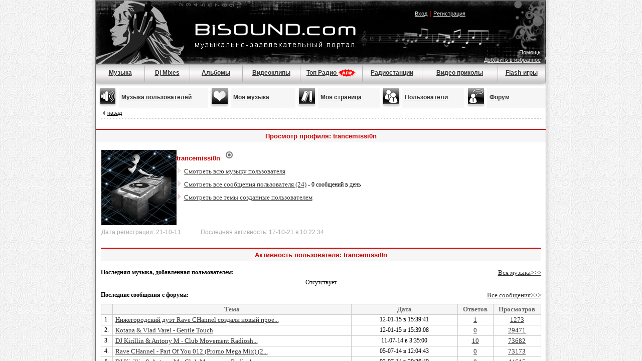

--- FILE ---
content_type: text/html;charset=windows-1251
request_url: http://www.bisound.com/index.php?name=Profile&u=389133
body_size: 7264
content:
<!DOCTYPE html PUBLIC "-//W3C//DTD XHTML 1.0 Transitional//EN" "http://www.w3.org/TR/xhtml1/DTD/xhtml1-transitional.dtd">
<html xmlns="http://www.w3.org/1999/xhtml">
<head>
<title>BISOUND.COM - музыкально-развлекательный портал. Скачать музыку mp3 бесплатно. Посмотреть видеоклип. Прослушать FM-радио онлайн.</title>
<meta name="resource-type" content="document">
<meta name="document-state" content="dynamic">
<meta name="distribution" content="global">
<meta name="author" content="BISOUND.COM - музыкально-развлекательный портал.">
<meta name="keywords" content=",mp3,скачать mp3,mp3 бесплатно,клипы,клипы скачать,клипы бесплатно,музыкальные клипы,fm,радио fm,fm онлайн радиостанции,музыка,скачать музыку,скачать бесплатно музыку,mp3 музыка,скачать песню,скачать альбом,музыкальный форум,создать блог.">
<meta name="description" content=" На нашем портале вы сможете совершенно бесплатно скачивать mp3 музыку любых стилей и направлений,слушать сотни радиостанций,просматривать большую коллекцию видеоклипов,заводить друзей,общаться и меняться музыкой,вести дневники и многое другое.">
<meta name="robots" content="index,follow">
<meta name="revisit-after" content="1 days">
<meta name="rating" content="general">
<meta name="google-site-verification" content="3tl03sPz68DlvHEBx-tm5i7qAjbq0GGn2-p7ZLzQ_sg" />
<link rel="shortcut icon" href="/favicon.ico" type="image/x-icon">
<link rel="alternate" href="/rss.php" title="rss" type="application/rss+xml">
<script type="text/javascript" language="javascript">
SERVER_NAME="www.bisound.com";
</script>
<link rel="stylesheet" href="/templates/Stability/style.css?ver=14" type="text/css">
<meta http-equiv="Content-Type" content="text/html; charset=windows-1251">
<style type="text/css">
a.zzz2 {
	font-family: Verdana, Arial, Helvetica, sans-serif;
	font-size: 11px;
	color: #CC0000;
	font-weight:200;
}
a.zzz2:visited {
	color: #CC0000;
}
a.zzz2:hover {
	color: #000000;
}
a.zzz2:active {
	color: #CC0000;
}
</style>
<!--<link rel="stylesheet" type="text/css" href="/dreamwork/autosuggest/css/autosuggest_inquisitor.css">-->
<!--<script type="text/javascript" src="/dreamwork/autosuggest/js/bsn.AutoSuggest_2.1.3.js"></script>-->
<script type="text/javascript" src="/javascripts/jquery-1.4.2.min.js"></script>
<script type="text/javascript" src="/javascripts/ads/adriver.core.2.js"></script>
<script src="/modal.js"></script>
<!-- counter -->
<script language="JavaScript" type="text/javascript">
<!--
function bookmark() {
	if (window.sidebar) {
		window.sidebar.addPanel("BISOUND.COM - музыкально-развлекательный портал. Скачать музыку mp3 бесплатно. Посмотреть видеоклип. Прослушать FM-радио онлайн.", "http://www.bisound.com","");
	} else if (document.all) {
		window.external.AddFavorite("http://www.bisound.com", "BISOUND.COM - музыкально-развлекательный портал. Скачать музыку mp3 бесплатно. Посмотреть видеоклип. Прослушать FM-радио онлайн.");
	}
}
function MM_swapImgRestore() { //v3.0
  var i,x,a=document.MM_sr; for(i=0;a&&i<a.length&&(x=a[i])&&x.oSrc;i++) x.src=x.oSrc;
}

function MM_preloadimages() { //v3.0
  var d=document; if(d.images){ if(!d.MM_p) d.MM_p=new Array();
    var i,j=d.MM_p.length,a=MM_preloadimages.arguments; for(i=0; i<a.length; i++)
    if (a[i].indexOf("#")!=0){ d.MM_p[j]=new Image; d.MM_p[j++].src=a[i];}}
}

function MM_findObj(n, d) { //v4.01
  var p,i,x;  if(!d) d=document; if((p=n.indexOf("?"))>0&&parent.frames.length) {
    d=parent.frames[n.substring(p+1)].document; n=n.substring(0,p);}
  if(!(x=d[n])&&d.all) x=d.all[n]; for (i=0;!x&&i<d.forms.length;i++) x=d.forms[i][n];
  for(i=0;!x&&d.layers&&i<d.layers.length;i++) x=MM_findObj(n,d.layers[i].document);
  if(!x && d.getElementById) x=d.getElementById(n); return x;
}

function MM_swapImage() { //v3.0
  var i,j=0,x,a=MM_swapImage.arguments; document.MM_sr=new Array; for(i=0;i<(a.length-2);i+=3)
   if ((x=MM_findObj(a[i]))!=null){document.MM_sr[j++]=x; if(!x.oSrc) x.oSrc=x.src; x.src=a[i+2];}
}
function $$(id){
	return document.getElementById(id);
}
//-->
</script>
<script type="text/javascript" src="/player.js?ver=14"></script>
<script type="text/javascript" src="/source.js?ver=14"></script>
<script type="text/javascript" src="/myplayer.js?ver=14"></script>
<script type="text/javascript" src="/javascripts/playlist.js?ver=14"></script>

<script type="text/javascript">
var sorry  = "Сервис в разработке";
var userid = -1; var forum_uid=0;	
</script>
<!-- show_modal_message_functions.body_onload_for_error_messages(); -->
</head>
<body bgcolor="#FFFFFF" background="/templates/Stability/images/ser86.gif" topmargin="0" style="margin:0px; padding:0px; border:0px;overflow:auto; height:100%" onload="">
	<div style="width:100%;height:100%;overflow:auto;position:absolute;top:0px;left:0px"><div id=style_dialog style="padding:10px; dispay:none; background-color:white; width:420px"></div>
<div id=xxx_dialog style="padding:10px; dispay:none; background-color:white; width:420px"></div>
<script type="text/javascript">fixer();</script>


<!-- head -->
<script>
var userid = -1;
</script>
<style>
a.menu_act2 {
	font-family: Verdana, Arial, Helvetica, sans-serif;
	font-size: 12px;
	color: #990000;
	font-weight:bold
}
.sapecontainer, .sapecontainer a.black, a.sapelink
{
	font-size:10px;color:#444444;font-weight:bold
}
.message{
	margin:10px;
	padding:10px;
	border:solid 1px orange;
	font-weight:bold;
}
.error{
	background-color:#FBEFEF;
	margin:10px;
	padding:10px;
	border:solid 1px red;
	font-weight:bold;
}
</style>
<table width="918" border="0" align="center" cellpadding="0" cellspacing="0">
  <tr>
    <td width="10" background="/images/bg_shadow.gif"></td>
    <td><table width="896" border="0" align="center" cellpadding="0" cellspacing="0" bgcolor="#FFFFFF" class="table1">
      <tr>
        <td height="174" colspan="3" valign="top" background="/images/main3.jpg" bgcolor="#000000"><table width="896" border="0" cellspacing="0" cellpadding="0" align="center">
            <tr>
              <td height="76" colspan="9" align="center" valign="top">
              	<div style="position:relative;text-align:left">
				  <a style="position:absolute;display:block;top:44px;left:198px;width:322px;height:50px" href="/index.php"></a>
				  <a style="position:absolute;display:block;top:0px;left:0px;width:180px;height:120px" href="/index.php"></a>
				</div>
				<div style="text-align:right">
              		<table width="420" border="0" align="right">
                  <tr>
                    <td width="384" height="25" class="style1" align="center" valign="middle">

<br /><a href="#" onclick="javascript:show_modal_message_functions.show_message(login);" class="white_small">Вход</a><span class="style25"> | </span><a href="/forum/register.php" class="white_small">Регистрация</a>

</td>
                    </tr>
                </table>
				</div>
				</td>
              </tr>
            <tr>
              <td height="50" colspan="10" align="right" valign="bottom" style="padding-right:10px;">


<span class="style2" style="padding-bottom:5px;">
<a href="/forum/showthread.php?p=790" class="white_small">Помощь</a>	
                   	<br />                   	

<a href="#" onclick="javascript:bookmark();" class="white_small">Добавить в избранное</a>
	<br />
	




</span></td>
            </tr>
            <tr>
				<td class="passiv" width="125" height="37" align="center" style="BORDER-right: #b4b4b4 1px solid"><a href="/index.php" class="menu">Музыка</a> </td>
				<td class="passiv" width="120" align="center" style="BORDER-right: #b4b4b4 1px solid"><a href="/index.php?name=Topics" class="menu">Dj Mixes</a> </td>              
				<td class="passiv" width="130" align="center" style="BORDER-right: #b4b4b4 1px solid"><a href="/index.php?name=Files&op=albums" class="menu">Альбомы </a></td> 
				<td class="passiv" width="135" align="center" style="BORDER-right: #b4b4b4 1px solid"><a href="/index.php?name=Video" class="menu">Видеоклипы</a><a class="menu"></a></td>
				<td class="passiv" width="170" align="center" style="BORDER-right: #b4b4b4 1px solid;padding-top: 1px"><a href="/tops/" class="menu">Топ Радио  <img src="/images/new.gif" align="center" style="vertical-align: center" /></a></td>  
				<td class="passiv" width="135" align="center" style="BORDER-right: #b4b4b4 1px solid"><a href="/index.php?name=Radio" class="menu">Радиостанции</a></td>
				<td class="passiv" width="150" align="center" style="BORDER-right: #b4b4b4 1px solid" nowrap><a href="/index.php?name=Videohumour" class="menu">Видео приколы</a><a class="menu"></a></td>
				<td class="passiv" width="125" height="37" align="center" style="BORDER-right: #b4b4b4 1px solid"><a href="/index.php?name=Flash" class="menu">Flash-игры</a></td>
             </tr>
        </table></td>
      </tr>
<tr><td width="100%"><table width="896" border="0" cellspacing="0" cellpadding="0" align="center">
        
          <tr>
            <td class="style25" align="left" width="45"														><a href="/index.php?name=PubMusic"						><img src="/templates/Stability/images/music2.gif" height="40"  border="0" width="45"></td>
            <td class="style25" style="padding-left: 5px;" align="left" bgcolor="#f6f6f6" width="190"		><a href="/index.php?name=PubMusic" class="menu"	>Музыка пользователей</a> </td>
            <td class="style25" align="left" width="45"														><a href="/index.php?name=MyMusic"						><img src="/templates/Stability/images/music.gif" height="40"  border="0" width="45"></td>
            <td class="style25" style="padding-left: 5px;" align="left" bgcolor="#f6f6f6" width="140"		><a href="/index.php?name=MyMusic" class="menu"	>Моя музыка</a></td>
			<td class="style25" width="45" align="left"																			><a href="/forum/usercp.php"								><img src="/templates/Stability/images/daybook.gif" alt="Личный кабинет" width="45" height="40" border="0" /></a></td>
            <td class="style25" width="130" align="left" bgcolor="#F6F6F6" style="padding-left:5px"							><a href="/forum/usercp.php" class="menu"			>Моя страница</a></td>
            <td class="style25" width="45" class="style25"																		><a href="/index.php?name=Users"							><img src="/templates/Stability/images/groups.gif" alt="Поиск" width="45" height="40" border="0" /></a></td>
            <td class="style25" width="125" align="left" bgcolor="#F6F6F6" style="padding-left:5px"							><a href="/index.php?name=Users" class="menu"		>Пользователи</a></td>
            <td class="style25" width="45"																						><a href="/forum/"										><img src="/templates/Stability/images/forum.gif" alt="Форум" width="45" height="40" border="0" /></a></td>
            <td class="style25" width="125" align="left" bgcolor="#F6F6F6" style="padding-left:5px"							><a href="/forum/" class="menu"					>Форум</a></td>
          </tr>
 <tr>
        <td colspan="10" align="center" background="../images/line_goriz.gif" height="1"></td>
      </tr>        
</table> </td></tr>       
<tr>
        <td width="100%">

<noscript>
	<div style="color:brown;font-size:13px;padding:10px;font-weight:bold;margin:10px;border:solid 1px brown;">
		В вашем браузере отключён Javascript. Некоторые функции сайта будут недоступны.<br />
		<a href="http://help.yandex.ru/neomail/?id=1111476" style="color:black" target="_blank">Как включить Javascript?</a>
	</div>
</noscript>


<!-- content table -->


<table width="878" border="0" align="center" cellpadding="0" cellspacing="0">
			 <tr>
			  <td height="20"><img src="/templates/Stability/images/arrow.gif" width="13" height="7" /><a href="javascript:history.back();" class="zzz">назад</a></td>
			  </tr>
				  <tr>
					<td height="1" background="/templates/Stability/images/line_goriz.gif"></td>
					  </tr>
					   <tr>
				<td height="5"></td>
				   </tr>
			  </table><br/><table width="878" border="0" align="center" cellpadding="0" cellspacing="0">
	      		<tr>
	       	 		<td height="2" align="center" bgcolor="#CC0000" class="style25"></td>
	        	</tr>
	      		<tr>
	        		<td height="25" align="center" bgcolor="#F6F6F6" class="style25">Просмотр профиля: trancemissi0n</td>
	      		</tr><tr><td height="10" bgcolor="#FFFFFF"><br /><table width="896" border="0" cellspacing="0" cellpadding="0">
					 <tr>
			            <td width="120" align="center" valign="top" style="padding-left:10px;"><img src="/forum/customavatars/avatar389133_1.gif"></td>
			            <td valign="top" align="left"><div style="line-height:2;">
						<span class="style25">trancemissi0n</span>&nbsp;&nbsp;&nbsp;<img src="templates/Stability/images/new/offline.gif"><br />			            
			             <img src="templates/Stability/images/new/arrow.gif">&nbsp;<a href="index.php?name=UserMusic&&userid=389132" class="black">Смотреть всю музыку пользователя</a><br />
			             <img src="templates/Stability/images/new/arrow.gif">&nbsp;<a href="/forum/search.php?do=finduser&u=389133" class="black">Смотреть все сообщения пользователя (24)</a> - 0 сообщений в день<br />
			             <img src="templates/Stability/images/new/arrow.gif">&nbsp;<a href="/forum/search.php?do=finduser&u=389133&starteronly=1" class="black">Смотреть все темы созданные пользователем</a>
			             </div>
     		            </td>
     		         </tr>
			         <tr>
			          <td colspan="2" style="padding-left:10px;" height="30" valign="middle" class="adding1">Дата регистрации: 21-10-11 &nbsp;&nbsp;&nbsp;&nbsp;&nbsp;&nbsp;&nbsp;&nbsp;&nbsp;&nbsp;&nbsp;&nbsp;Последняя активность: 17-10-21 в 10:22:34</td>
			         </tr>
     		         </table></td></tr></table><br/><table width="878" border="0" align="center" cellpadding="0" cellspacing="0">
	      		<tr>
	       	 		<td colspan="2" height="2" align="center" bgcolor="#CC0000" class="style25"></td>
	        	</tr>
	      		<tr>
	        		<td colspan="2" height="25" align="center" bgcolor="#F6F6F6" class="style25">Активность пользователя: trancemissi0n</td>
	      		</tr><tr><td colspan="2" height="10" bgcolor="#FFFFFF"></td></tr><tr><td height="25" valign="middle" align="left"><b>Последняя музыка, добавленная пользователем: </b></td><td align="right"><a class="black" href="index.php?name=UserMusic&userid=389132">Вся музыка>>></a></td></tr><tr><td colspan="2" align="center">Отсутствует</td></tr><tr><td height="35" valign="middle" align="left"><b>Последние сообщения с форума: </b></td><td align="right"><a href="/forum/search.php?do=finduser&u=389133" class="black">Все сообщения>>></a></td></tr><tr><td colspan="2"><table width="878" border="0" align="center" cellpadding="0" cellspacing="1" bgcolor="#CCCCCC">
      			<tr>
        			<td bgcolor="#F6F6F6" width="27">&nbsp;</td>
	       			<td width="405" height="20" align="center" bgcolor="#F6F6F6" class="style21">Тема</td>
        			<td width="270" bgcolor="#F6F6F6" class="style21" align="center">Дата</td>
        			<td width="77" align="center" bgcolor="#F6F6F6" class="style21">Ответов</td>
        			<td width="101" align="center" bgcolor="#F6F6F6" class="style21">Просмотров</td>
       			</tr><tr>
		        		 <td bgcolor="#FFFFFF" width="27" align="center" valign="middle">1.</td>
			       		 <td width="605" height="20" align="left" style="padding-left:5px" bgcolor="#FFFFFF"><a href="/forum/showthread.php?p=309674#post309674" class="black">Нижегородский дуэт Rave CHannel создали новый прое...</a></td>
		        		 <td width="170" bgcolor="#FFFFFF" align="center">12-01-15 в 15:39:41</td>
		        		 <td width="77" align="center" bgcolor="#FFFFFF"><a href="/forum/showthread.php?p=309674#post309674" class="black">1</a></td>
		        		 <td width="101" align="center" bgcolor="#FFFFFF"><a href="/forum/showthread.php?p=309674#post309674" class="black">1273</a></td>
		       			  </tr><tr>
		        		 <td bgcolor="#FFFFFF" width="27" align="center" valign="middle">2.</td>
			       		 <td width="605" height="20" align="left" style="padding-left:5px" bgcolor="#FFFFFF"><a href="/forum/showthread.php?p=309673#post309673" class="black">Kotana &amp; Vlad Varel - Gentle Touch</a></td>
		        		 <td width="170" bgcolor="#FFFFFF" align="center">12-01-15 в 15:39:08</td>
		        		 <td width="77" align="center" bgcolor="#FFFFFF"><a href="/forum/showthread.php?p=309673#post309673" class="black">0</a></td>
		        		 <td width="101" align="center" bgcolor="#FFFFFF"><a href="/forum/showthread.php?p=309673#post309673" class="black">29471</a></td>
		       			  </tr><tr>
		        		 <td bgcolor="#FFFFFF" width="27" align="center" valign="middle">3.</td>
			       		 <td width="605" height="20" align="left" style="padding-left:5px" bgcolor="#FFFFFF"><a href="/forum/showthread.php?p=303029#post303029" class="black">DJ Kirillin &amp; Antony M - Club Movement Radiosh...</a></td>
		        		 <td width="170" bgcolor="#FFFFFF" align="center">11-07-14 в 3:35:00</td>
		        		 <td width="77" align="center" bgcolor="#FFFFFF"><a href="/forum/showthread.php?p=303029#post303029" class="black">10</a></td>
		        		 <td width="101" align="center" bgcolor="#FFFFFF"><a href="/forum/showthread.php?p=303029#post303029" class="black">73682</a></td>
		       			  </tr><tr>
		        		 <td bgcolor="#FFFFFF" width="27" align="center" valign="middle">4.</td>
			       		 <td width="605" height="20" align="left" style="padding-left:5px" bgcolor="#FFFFFF"><a href="/forum/showthread.php?p=302804#post302804" class="black">Rave CHannel - Part Of You 012 (Promo Mega Mix) (2...</a></td>
		        		 <td width="170" bgcolor="#FFFFFF" align="center">05-07-14 в 12:04:43</td>
		        		 <td width="77" align="center" bgcolor="#FFFFFF"><a href="/forum/showthread.php?p=302804#post302804" class="black">0</a></td>
		        		 <td width="101" align="center" bgcolor="#FFFFFF"><a href="/forum/showthread.php?p=302804#post302804" class="black">73173</a></td>
		       			  </tr><tr>
		        		 <td bgcolor="#FFFFFF" width="27" align="center" valign="middle">5.</td>
			       		 <td width="605" height="20" align="left" style="padding-left:5px" bgcolor="#FFFFFF"><a href="/forum/showthread.php?p=302744#post302744" class="black">DJ Kirillin &amp; Antony M - Club Movement Radiosh...</a></td>
		        		 <td width="170" bgcolor="#FFFFFF" align="center">03-07-14 в 20:26:49</td>
		        		 <td width="77" align="center" bgcolor="#FFFFFF"><a href="/forum/showthread.php?p=302744#post302744" class="black">0</a></td>
		        		 <td width="101" align="center" bgcolor="#FFFFFF"><a href="/forum/showthread.php?p=302744#post302744" class="black">44615</a></td>
		       			  </tr></table></td></tr></table><table width="878" border="0" align="center" cellpadding="0" cellspacing="0" height="20"><tr bgcolor="#FFFFFF"><td height="20" valign="top"><div align="right" style="padding-right:10px"><a href="#top" class="zzz">наверх</a> <img src="templates/Stability/images/up.gif" width="7" height="9" /></td></tr>
				 <tr bgcolor="#FFFFFF">
			        <td height="1" background="templates/Stability/images/line_goriz.gif"></td>
			      </tr></table><br><div class="bsimple container" style="width:875px">
	<div class="blockheader_gray blockcaption_gray" style="text-align:left">
		
		Популярное в сети
	</div>
	<div class="blockbody" style="padding:5px;height:<?=270?>px;overflow:hidden">
		<div style="text-align:center">
			<div style="text-align:center;">
<iframe 
	onload="_gaq.push(['_trackEvent', 'ads', 'marketgid_horiz_tov', 'horiz', 0, true])"
	scrolling="no" frameborder="0" src="/templates/main/html/bannerframes/marketgid_horiz_tov.html" width="885" height="280" align="middle" style="border:none;overflow:hidden">
</iframe>
</div>
		</div>
	</div>
</div><script type="text/javascript">
addEndPageText('<scr'+'ipt type="text/javascript">_gaq.push(["_trackEvent", "pagetype", "pagetype", "pagetype_horiz", 0, true]);</scr'+'ipt>');
</script><br />
    	
	
<!-- END CONTENT, BEGIN FOOTER -->	
<br />

	</td>
</tr>
<tr>
	<td colspan="3" align="right" height="20" valign="middle" style="color:gray">
		
	</td>
</tr>
<tr>
	<td height="60" colspan="3" align="center" valign="middle" background="/templates/Stability/images/bottom.jpg" bgcolor="#000000">
		<table width="818" border="0" cellspacing="0" cellpadding="0">
			<tr>
				<td width="67" height="25" align="center"><a href="/index.php" class="white_small">Музыка</a></td>
				<td width="1" bgcolor="#5F5F5F"></td>
				<td width="100"  height="25" align="center"><a href="/index.php?name=Topics" class="white_small">Dj mixes</a></td>
				<td width="1" align="center" bgcolor="#5F5F5F"></td>
				<td width="77" height="25" align="center"><a href="/index.php?name=Files&op=albums" class="white_small">Альбомы</a></td>
				<td width="1" bgcolor="#5F5F5F"></td>
				<td width="114" height="25" align="center"><a href="/index.php?name=Video" class="white_small">Видеоклипы</a></td>
				<td width="1" bgcolor="#5F5F5F"></td>
				<td width="143" height="25" align="center" nowrap><a href="/index.php?name=Catalogue" class="white_small">Каталог файлов</a></td>
				<td width="1" align="center" bgcolor="#5F5F5F"></td>
				<td width="89" height="25" align="center"><a href="/index.php?name=Radio" class="white_small">Радио</a></td>
				<td width="1" bgcolor="#5F5F5F" align="center"></td>
				<td width="120" height="25" align="center" nowrap><a href="/index.php?name=Videohumour" class="white_small">Видео приколы</a></td>
				<td width="1" align="center" bgcolor="#5F5F5F"></td>
				<td width="100" height="25" align="center" nowrap><a href="/index.php?name=Flash" class="white_small">Flash-игры</a></td>
				<td width="1" align="center"></td>
				<td width="1" height="25" align="center" nowrap></td>
			</tr>
			<tr>
				<td height="20" colspan="11" align="center"
					>
					<div style="font-size:9px;">
						<a class="white_small" href="/advertising/">Реклама на сайте</a>
						&nbsp;&nbsp;&nbsp;&nbsp;
						<a class="white_small" href="/forum/showthread.php?p=790">Помощь</a>
						&nbsp;&nbsp;&nbsp;&nbsp;
						<a class="white_small" href="/forum/sendmessage.php">Администрация</a>
						&nbsp;&nbsp;&nbsp;&nbsp;
						<a class="white_small" href="/forum/sendmessage.php">Служба поддержки</a>
						&nbsp;&nbsp;&nbsp;&nbsp;
						<span style="color:white">Почта:</span> <a class="white_small" href="mailto:bisound@bisound.com">bisound@bisound.com</a>
					</div>
					<span class="style5"><font style="font-family:verdana;font-size:9px;"><span class="style7"
						>Все права защищены &copy; 2007-2026 Bisound.com</span
						></span>
					</td>
				<td colspan="6" align="right" valign="middle"> <noindex> 	
<!-- begin of Top100 code -->
			<a rel="nofollow" href="http://top100.rambler.ru/top100/"><img
			src="http://counter.rambler.ru/top100.cnt?1451399" alt="" width="1" height="1"
			border="0" /></a>
			<!-- end of Top100 code -->			
			
			<!-- begin of Top100 logo -->
			<a rel="nofollow" href="http://top100.rambler.ru/top100/"><img
			src="http://top100-images.rambler.ru/top100/b1.gif" alt="Rambler's Top100"
			width="88" height="31" border="0" /></a>
			<!-- end of Top100 logo -->
 
	<!--LiveInternet counter--><script type="text/javascript"><!--
			document.write("<a rel=\"nofollow\" href=\"http://www.liveinternet.ru/click\" "+
			"target=_blank><img src=\"http://counter.yadro.ru/hit?t16.6;r"+
			escape(document.referrer)+((typeof(screen)=="undefined")?"":
			";s"+screen.width+"*"+screen.height+"*"+(screen.colorDepth?
			screen.colorDepth:screen.pixelDepth))+";u"+escape(document.URL)+
			";"+Math.random()+
			"\" alt=\"\" title=\"LiveInternet: показано число просмотров за 24"+
			" часа, посетителей за 24 часа и за сегодня\" "+
			"border=0 width=88 height=31><\/a>")//--></script><!--/LiveInternet-->
				 <script type="text/javascript">

  var _gaq = _gaq || [];
  _gaq.push(['_setAccount', 'UA-18099489-1']);
  _gaq.push(['_trackPageview']);

  (function() {
    var ga = document.createElement('script'); ga.type = 'text/javascript'; ga.async = true;
    ga.src = ('https:' == document.location.protocol ? 'https://ssl' : 'http://www') + '.google-analytics.com/ga.js';
    var s = document.getElementsByTagName('script')[0]; s.parentNode.insertBefore(ga, s);
  })();

</script>	 </noindex>
					<!-- Do not remove  or your scheduled tasks will cease to function -->
					
					<!-- Do not remove  or your scheduled tasks will cease to function -->
				</td>
			</tr>
	    </table>
    </td>
</tr>
<tr>
        <td height="1" colspan="3" bgcolor="#000000"></td>
      </tr>
    </table>
</td>
    <td width="10" background="/images/bg_shadow_left.gif"></td>
  </tr>
  <tr>
  	<td colspan="3" align="center" class="sapecontainer"><!--BEGIN SAPE LINKS--><!--END SAPE LINKS--></td>
  </tr>
</table>
    	

<div id=wnd style="background-color:white;display:none; width:420px">
<form action="/forum/login.php?do=login" method="post" onsubmit="md5hash(vb_login_password, vb_login_md5password, vb_login_md5password_utf, 0)">
<table width="420" border="0" align="center" cellpadding="0" cellspacing="0" class="table2">
<tr>
 <td width="418" height="25" align="center" background="/templates/Stability/images/line1.gif" class="style25">Вход </td>
</tr>
<tr>
 <td height="1" bgcolor="#999999"></td>
</tr>
<tr>
 <td height="10">
  <table width="226" border="0" align="center">
  <tr class="table2">
   <td width="64" height="30" class="style21">Логин:</td>
   <td width="152" height="30"><input id="login_input" type="text" name="vb_login_username" size="10" maxlength="25" class="style40" /></td>
  </tr>
  <tr class="table2">
   <td height="30" class="style21">Пароль:</td>
   <td height="30"><input type="password" name="vb_login_password" size="10" maxlength="20" class="style40" /></td>
  </tr>
  <tr class="table2">
   <td height="30" colspan="2" align="center"><input type="submit" name="Submit" value="Вход" /></td>
  </tr>
  <tr class="table2">
   <td height="10" colspan="2" align="center"><a href="/forum/login.php?do=lostpw" class="black">Восстановление пароля </a></td>
  </tr>
 </table>
</td>
</tr>
<tr>
 <td align="right" valign="bottom"><a href="javascript://" onclick="CloseModal();" class="black"><img src="/templates/Stability/images/close.gif" alt="Закрыть" title="Закрыть" border="0"></a></td>
</tr>
</table>
<input name="s" value="" type="hidden">
<input name="do" value="login" type="hidden">
<input name="vb_login_md5password" type="hidden">
<input name="vb_login_md5password_utf" type="hidden">
<input type="hidden" name="cookieuser" value="1">
</form>
<script>
		$$("wnd").wnd={
			onShow: function()
			{
				$$("login_input").focus();
			}
		}
</script>
</div>

</div>
<script type="text/javascript">
/*var options = {
	minchars: 3,
	shownoresults: false,
	script: "/dreamwork/autosuggest/autosuggest.php?type=artists&",
	varname: "query",
	json: true,
	maxresults: 15
};*/
//var as = new bsn.AutoSuggest("suggest", options);

</script>
<script type="text/javascript">
	writeEndPageText();
</script>
</body>
</html>

--- FILE ---
content_type: application/javascript; charset=windows-1251
request_url: http://www.bisound.com/player.js?ver=14
body_size: 5562
content:
// JavaScript Document
var show_modal_message_functions = {
     back_div: false,
     opacity: 60,
     color: '#636363',
     path_img: '../img',
     template: false,
     overflow: 'hidden',

     //function for error message, call in body onload
     body_onload_for_error_messages: function(){
          document.getElementsByTagName("html").item(0).style.overflow = "hidden";
          document.getElementsByTagName("html").item(0).style.height = "100%";
          var objBody = document.getElementsByTagName("body").item(0);
          var temp_str = '';
          if (navigator.appName.indexOf("Explorer") != -1)
               temp_str = 'overflow-y:scroll;'
          objBody.innerHTML = '<div style="width:100%;height:100%;overflow:auto;'+temp_str+'">'+document.getElementsByTagName("body").item(0).innerHTML+'</div>';
          objBody.style.margin = "0px";
          objBody.style.padding = "0px";
          objBody.style.border = "0px";
          objBody.style.overflow = "hidden";
          objBody.style.height = "100%";
          objBody.style.minHeight = "100%";
     },
     switch_selects: function(flag_h){
          var sels=document.getElementsByTagName('select');
          for (var i=0;i<sels.length; ++i)
               if (flag_h){
                    sels[i].last_status = sels[i].style.visibility;
                    sels[i].style.visibility = 'hidden';
               }else
                    sels[i].style.visibility = sels[i].last_status;
     },
     switch_inputs: function(flag_h){
          var do_one = function(arr_elems){
               for (var i=0;i<arr_elems.length; ++i)
                    if (flag_h){
                         arr_elems[i].last_status = arr_elems[i].disabled;
                         arr_elems[i].disabled = true;
                    }else
                         arr_elems[i].disabled = arr_elems[i].last_status;
          }
          do_one(document.getElementsByTagName('input'));
          do_one(document.getElementsByTagName('textarea'));
          do_one(document.getElementsByTagName('button'));
     },
     create_back_div: function(z_index){
          this.switch_inputs(true);
          this.switch_selects(true);
          this.back_div = document.createElement('div');
          this.back_div.style.position = 'absolute';
          this.back_div.style.zIndex = z_index;
          this.back_div.style.top = '0px';
          this.back_div.style.left = '0px';
          this.back_div.style.width = '100%';
          this.back_div.style.height = '100%';
          this.back_div.style.overflow = this.overflow;
          this.overflow = 'hidden';
          this.back_div.innerHTML = '&nbsp;';
          document.body.appendChild(this.back_div);
          document.onkeydown = function(e){
               if (typeof event != "undefined"){
                    if (event.keyCode == 9) event.keyCode = 0;
               }else
                    if (e.which == 9) return false;
          }
          this.back_div.focus();
     },
     get_table_begin_html: function(){
          var opacity_sting = ' style="filter:alpha(opacity='+this.opacity+'); opacity: '+(this.opacity/100)+'"';
          var color_string = ' bgcolor="'+this.color+'"';
          return '<table width="100%" height="100%" border="0" cellpadding="0" cellspacing="0" style="overflow:hidden; height:100%"><tr><td width="100%" colspan="3" height="30%"'+color_string+opacity_sting+'>&nbsp;</td></tr><tr><td width="50%"'+color_string+opacity_sting+'>&nbsp;</td><td valign="middle"><table width="420" height="30" border="0" align="center" cellpadding="0" cellspacing="0"><tr><td width="420"><table width="420" border="0" cellpadding="0" cellspacing="0" bgcolor="#FFFFFF" class="table" style="border-width:1px;border-color:#CCCCCC;"><tr><td valign="middle">';
     },
     get_table_end_html: function(){
          var opacity_sting = ' style="filter:alpha(opacity='+this.opacity+'); opacity: '+(this.opacity/100)+'"';
          var color_string = ' bgcolor="'+this.color+'"';
          var img_string = ' background="'+this.path_img;
          return '</td></tr></table></td></tr><tr></tr></table></td><td width="50%"'+color_string+opacity_sting+'>&nbsp;</td></tr><tr><td height="70%" colspan="3"'+color_string+opacity_sting+'>&nbsp;</td></tr></table>';
     },
     get_default_template: function(message){
      //    var close_link_str = '<a href="javascript:show_modal_message_functions.hide_message();" class="black">';
          return '<table width="420" border="0" align="center" cellpadding="0" cellspacing="0"><tr><td colspan="2" align="center" style="padding:0px; margin:0px;">'+message+'</td></tr></table>';
     },
     create_mess_table: function(message){
          var str = this.get_table_begin_html();
          if (!this.template) str += this.get_default_template(message);
          else str += this.template(message);
          str += this.get_table_end_html();
          this.back_div.innerHTML = str;
     },
     show_message: function(message, z_index){
          if (this.back_div) this.hide_message();
          if (!z_index) z_index = 1000;
          this.create_back_div(z_index);
          this.create_mess_table(message);
          return false;
     },
     hide_message: function(){
          document.body.removeChild(this.back_div);
          this.switch_inputs(false);
          this.switch_selects(false);
          this.back_div = false;
          document.onkeydown = null;
     }
}